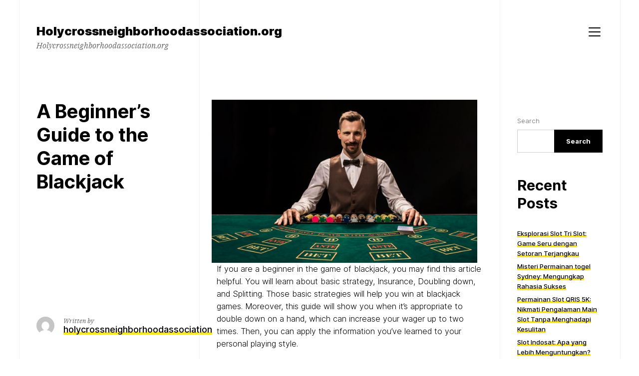

--- FILE ---
content_type: text/html; charset=UTF-8
request_url: https://holycrossneighborhoodassociation.org/a-beginners-guide-to-the-game-of-blackjack/
body_size: 14307
content:
<!doctype html>
<html lang="en-US" class="">
	<head>
		<meta charset="UTF-8">
		<meta name="viewport" content="width=device-width, initial-scale=1">
		<link rel="profile" href="https://gmpg.org/xfn/11">

		
		<meta name='robots' content='index, follow, max-image-preview:large, max-snippet:-1, max-video-preview:-1' />

	<!-- This site is optimized with the Yoast SEO plugin v21.1 - https://yoast.com/wordpress/plugins/seo/ -->
	<title>A Beginner&#039;s Guide to the Game of Blackjack - Holycrossneighborhoodassociation.org</title>
	<link rel="canonical" href="https://holycrossneighborhoodassociation.org/a-beginners-guide-to-the-game-of-blackjack/" />
	<meta property="og:locale" content="en_US" />
	<meta property="og:type" content="article" />
	<meta property="og:title" content="A Beginner&#039;s Guide to the Game of Blackjack - Holycrossneighborhoodassociation.org" />
	<meta property="og:description" content="If you are a beginner in the game of blackjack, you may find this article helpful. You will learn about basic strategy, Insurance, Doubling down, and Splitting. Those basic strategies will help you win at blackjack games. Moreover, this guide will show you when it&#8217;s appropriate to double down on a hand, which can increase [&hellip;]" />
	<meta property="og:url" content="https://holycrossneighborhoodassociation.org/a-beginners-guide-to-the-game-of-blackjack/" />
	<meta property="og:site_name" content="Holycrossneighborhoodassociation.org" />
	<meta property="article:published_time" content="2022-05-23T21:08:36+00:00" />
	<meta property="article:modified_time" content="2022-05-23T21:08:37+00:00" />
	<meta property="og:image" content="https://i.imgur.com/yRF2OMG.jpg" />
	<meta name="author" content="holycrossneighborhoodassociation" />
	<meta name="twitter:card" content="summary_large_image" />
	<meta name="twitter:label1" content="Written by" />
	<meta name="twitter:data1" content="holycrossneighborhoodassociation" />
	<meta name="twitter:label2" content="Est. reading time" />
	<meta name="twitter:data2" content="3 minutes" />
	<script type="application/ld+json" class="yoast-schema-graph">{"@context":"https://schema.org","@graph":[{"@type":"WebPage","@id":"https://holycrossneighborhoodassociation.org/a-beginners-guide-to-the-game-of-blackjack/","url":"https://holycrossneighborhoodassociation.org/a-beginners-guide-to-the-game-of-blackjack/","name":"A Beginner's Guide to the Game of Blackjack - Holycrossneighborhoodassociation.org","isPartOf":{"@id":"https://holycrossneighborhoodassociation.org/#website"},"primaryImageOfPage":{"@id":"https://holycrossneighborhoodassociation.org/a-beginners-guide-to-the-game-of-blackjack/#primaryimage"},"image":{"@id":"https://holycrossneighborhoodassociation.org/a-beginners-guide-to-the-game-of-blackjack/#primaryimage"},"thumbnailUrl":"https://i.imgur.com/yRF2OMG.jpg","datePublished":"2022-05-23T21:08:36+00:00","dateModified":"2022-05-23T21:08:37+00:00","author":{"@id":"https://holycrossneighborhoodassociation.org/#/schema/person/c6a38c3b471a1bfb9e8217d932a1d7e7"},"breadcrumb":{"@id":"https://holycrossneighborhoodassociation.org/a-beginners-guide-to-the-game-of-blackjack/#breadcrumb"},"inLanguage":"en-US","potentialAction":[{"@type":"ReadAction","target":["https://holycrossneighborhoodassociation.org/a-beginners-guide-to-the-game-of-blackjack/"]}]},{"@type":"ImageObject","inLanguage":"en-US","@id":"https://holycrossneighborhoodassociation.org/a-beginners-guide-to-the-game-of-blackjack/#primaryimage","url":"https://i.imgur.com/yRF2OMG.jpg","contentUrl":"https://i.imgur.com/yRF2OMG.jpg"},{"@type":"BreadcrumbList","@id":"https://holycrossneighborhoodassociation.org/a-beginners-guide-to-the-game-of-blackjack/#breadcrumb","itemListElement":[{"@type":"ListItem","position":1,"name":"Home","item":"https://holycrossneighborhoodassociation.org/"},{"@type":"ListItem","position":2,"name":"A Beginner&#8217;s Guide to the Game of Blackjack"}]},{"@type":"WebSite","@id":"https://holycrossneighborhoodassociation.org/#website","url":"https://holycrossneighborhoodassociation.org/","name":"Holycrossneighborhoodassociation.org","description":"Holycrossneighborhoodassociation.org","potentialAction":[{"@type":"SearchAction","target":{"@type":"EntryPoint","urlTemplate":"https://holycrossneighborhoodassociation.org/?s={search_term_string}"},"query-input":"required name=search_term_string"}],"inLanguage":"en-US"},{"@type":"Person","@id":"https://holycrossneighborhoodassociation.org/#/schema/person/c6a38c3b471a1bfb9e8217d932a1d7e7","name":"holycrossneighborhoodassociation","image":{"@type":"ImageObject","inLanguage":"en-US","@id":"https://holycrossneighborhoodassociation.org/#/schema/person/image/","url":"https://secure.gravatar.com/avatar/7c9cfc4091b8a622b99cf1f1ef7a7e86?s=96&d=mm&r=g","contentUrl":"https://secure.gravatar.com/avatar/7c9cfc4091b8a622b99cf1f1ef7a7e86?s=96&d=mm&r=g","caption":"holycrossneighborhoodassociation"},"sameAs":["https://holycrossneighborhoodassociation.org"],"url":"https://holycrossneighborhoodassociation.org/author/admin1989/"}]}</script>
	<!-- / Yoast SEO plugin. -->


<link rel="alternate" type="application/rss+xml" title="Holycrossneighborhoodassociation.org &raquo; Feed" href="https://holycrossneighborhoodassociation.org/feed/" />
<link rel="alternate" type="application/rss+xml" title="Holycrossneighborhoodassociation.org &raquo; Comments Feed" href="https://holycrossneighborhoodassociation.org/comments/feed/" />
<script>
window._wpemojiSettings = {"baseUrl":"https:\/\/s.w.org\/images\/core\/emoji\/14.0.0\/72x72\/","ext":".png","svgUrl":"https:\/\/s.w.org\/images\/core\/emoji\/14.0.0\/svg\/","svgExt":".svg","source":{"concatemoji":"https:\/\/holycrossneighborhoodassociation.org\/wp-includes\/js\/wp-emoji-release.min.js?ver=6.1.9"}};
/*! This file is auto-generated */
!function(e,a,t){var n,r,o,i=a.createElement("canvas"),p=i.getContext&&i.getContext("2d");function s(e,t){var a=String.fromCharCode,e=(p.clearRect(0,0,i.width,i.height),p.fillText(a.apply(this,e),0,0),i.toDataURL());return p.clearRect(0,0,i.width,i.height),p.fillText(a.apply(this,t),0,0),e===i.toDataURL()}function c(e){var t=a.createElement("script");t.src=e,t.defer=t.type="text/javascript",a.getElementsByTagName("head")[0].appendChild(t)}for(o=Array("flag","emoji"),t.supports={everything:!0,everythingExceptFlag:!0},r=0;r<o.length;r++)t.supports[o[r]]=function(e){if(p&&p.fillText)switch(p.textBaseline="top",p.font="600 32px Arial",e){case"flag":return s([127987,65039,8205,9895,65039],[127987,65039,8203,9895,65039])?!1:!s([55356,56826,55356,56819],[55356,56826,8203,55356,56819])&&!s([55356,57332,56128,56423,56128,56418,56128,56421,56128,56430,56128,56423,56128,56447],[55356,57332,8203,56128,56423,8203,56128,56418,8203,56128,56421,8203,56128,56430,8203,56128,56423,8203,56128,56447]);case"emoji":return!s([129777,127995,8205,129778,127999],[129777,127995,8203,129778,127999])}return!1}(o[r]),t.supports.everything=t.supports.everything&&t.supports[o[r]],"flag"!==o[r]&&(t.supports.everythingExceptFlag=t.supports.everythingExceptFlag&&t.supports[o[r]]);t.supports.everythingExceptFlag=t.supports.everythingExceptFlag&&!t.supports.flag,t.DOMReady=!1,t.readyCallback=function(){t.DOMReady=!0},t.supports.everything||(n=function(){t.readyCallback()},a.addEventListener?(a.addEventListener("DOMContentLoaded",n,!1),e.addEventListener("load",n,!1)):(e.attachEvent("onload",n),a.attachEvent("onreadystatechange",function(){"complete"===a.readyState&&t.readyCallback()})),(e=t.source||{}).concatemoji?c(e.concatemoji):e.wpemoji&&e.twemoji&&(c(e.twemoji),c(e.wpemoji)))}(window,document,window._wpemojiSettings);
</script>
<style>
img.wp-smiley,
img.emoji {
	display: inline !important;
	border: none !important;
	box-shadow: none !important;
	height: 1em !important;
	width: 1em !important;
	margin: 0 0.07em !important;
	vertical-align: -0.1em !important;
	background: none !important;
	padding: 0 !important;
}
</style>
	
<link rel='stylesheet' id='wp-block-library-css' href='https://holycrossneighborhoodassociation.org/wp-includes/css/dist/block-library/style.min.css?ver=6.1.9' media='all' />
<link rel='stylesheet' id='classic-theme-styles-css' href='https://holycrossneighborhoodassociation.org/wp-includes/css/classic-themes.min.css?ver=1' media='all' />
<style id='global-styles-inline-css'>
body{--wp--preset--color--black: #000000;--wp--preset--color--cyan-bluish-gray: #abb8c3;--wp--preset--color--white: #ffffff;--wp--preset--color--pale-pink: #f78da7;--wp--preset--color--vivid-red: #cf2e2e;--wp--preset--color--luminous-vivid-orange: #ff6900;--wp--preset--color--luminous-vivid-amber: #fcb900;--wp--preset--color--light-green-cyan: #7bdcb5;--wp--preset--color--vivid-green-cyan: #00d084;--wp--preset--color--pale-cyan-blue: #8ed1fc;--wp--preset--color--vivid-cyan-blue: #0693e3;--wp--preset--color--vivid-purple: #9b51e0;--wp--preset--color--highlight: #F8E71C;--wp--preset--color--grey-40: #666666;--wp--preset--color--grey-95: #f2f2f2;--wp--preset--gradient--vivid-cyan-blue-to-vivid-purple: linear-gradient(135deg,rgba(6,147,227,1) 0%,rgb(155,81,224) 100%);--wp--preset--gradient--light-green-cyan-to-vivid-green-cyan: linear-gradient(135deg,rgb(122,220,180) 0%,rgb(0,208,130) 100%);--wp--preset--gradient--luminous-vivid-amber-to-luminous-vivid-orange: linear-gradient(135deg,rgba(252,185,0,1) 0%,rgba(255,105,0,1) 100%);--wp--preset--gradient--luminous-vivid-orange-to-vivid-red: linear-gradient(135deg,rgba(255,105,0,1) 0%,rgb(207,46,46) 100%);--wp--preset--gradient--very-light-gray-to-cyan-bluish-gray: linear-gradient(135deg,rgb(238,238,238) 0%,rgb(169,184,195) 100%);--wp--preset--gradient--cool-to-warm-spectrum: linear-gradient(135deg,rgb(74,234,220) 0%,rgb(151,120,209) 20%,rgb(207,42,186) 40%,rgb(238,44,130) 60%,rgb(251,105,98) 80%,rgb(254,248,76) 100%);--wp--preset--gradient--blush-light-purple: linear-gradient(135deg,rgb(255,206,236) 0%,rgb(152,150,240) 100%);--wp--preset--gradient--blush-bordeaux: linear-gradient(135deg,rgb(254,205,165) 0%,rgb(254,45,45) 50%,rgb(107,0,62) 100%);--wp--preset--gradient--luminous-dusk: linear-gradient(135deg,rgb(255,203,112) 0%,rgb(199,81,192) 50%,rgb(65,88,208) 100%);--wp--preset--gradient--pale-ocean: linear-gradient(135deg,rgb(255,245,203) 0%,rgb(182,227,212) 50%,rgb(51,167,181) 100%);--wp--preset--gradient--electric-grass: linear-gradient(135deg,rgb(202,248,128) 0%,rgb(113,206,126) 100%);--wp--preset--gradient--midnight: linear-gradient(135deg,rgb(2,3,129) 0%,rgb(40,116,252) 100%);--wp--preset--duotone--dark-grayscale: url('#wp-duotone-dark-grayscale');--wp--preset--duotone--grayscale: url('#wp-duotone-grayscale');--wp--preset--duotone--purple-yellow: url('#wp-duotone-purple-yellow');--wp--preset--duotone--blue-red: url('#wp-duotone-blue-red');--wp--preset--duotone--midnight: url('#wp-duotone-midnight');--wp--preset--duotone--magenta-yellow: url('#wp-duotone-magenta-yellow');--wp--preset--duotone--purple-green: url('#wp-duotone-purple-green');--wp--preset--duotone--blue-orange: url('#wp-duotone-blue-orange');--wp--preset--font-size--small: 13px;--wp--preset--font-size--medium: 20px;--wp--preset--font-size--large: 36px;--wp--preset--font-size--x-large: 42px;--wp--preset--spacing--20: 0.44rem;--wp--preset--spacing--30: 0.67rem;--wp--preset--spacing--40: 1rem;--wp--preset--spacing--50: 1.5rem;--wp--preset--spacing--60: 2.25rem;--wp--preset--spacing--70: 3.38rem;--wp--preset--spacing--80: 5.06rem;}:where(.is-layout-flex){gap: 0.5em;}body .is-layout-flow > .alignleft{float: left;margin-inline-start: 0;margin-inline-end: 2em;}body .is-layout-flow > .alignright{float: right;margin-inline-start: 2em;margin-inline-end: 0;}body .is-layout-flow > .aligncenter{margin-left: auto !important;margin-right: auto !important;}body .is-layout-constrained > .alignleft{float: left;margin-inline-start: 0;margin-inline-end: 2em;}body .is-layout-constrained > .alignright{float: right;margin-inline-start: 2em;margin-inline-end: 0;}body .is-layout-constrained > .aligncenter{margin-left: auto !important;margin-right: auto !important;}body .is-layout-constrained > :where(:not(.alignleft):not(.alignright):not(.alignfull)){max-width: var(--wp--style--global--content-size);margin-left: auto !important;margin-right: auto !important;}body .is-layout-constrained > .alignwide{max-width: var(--wp--style--global--wide-size);}body .is-layout-flex{display: flex;}body .is-layout-flex{flex-wrap: wrap;align-items: center;}body .is-layout-flex > *{margin: 0;}:where(.wp-block-columns.is-layout-flex){gap: 2em;}.has-black-color{color: var(--wp--preset--color--black) !important;}.has-cyan-bluish-gray-color{color: var(--wp--preset--color--cyan-bluish-gray) !important;}.has-white-color{color: var(--wp--preset--color--white) !important;}.has-pale-pink-color{color: var(--wp--preset--color--pale-pink) !important;}.has-vivid-red-color{color: var(--wp--preset--color--vivid-red) !important;}.has-luminous-vivid-orange-color{color: var(--wp--preset--color--luminous-vivid-orange) !important;}.has-luminous-vivid-amber-color{color: var(--wp--preset--color--luminous-vivid-amber) !important;}.has-light-green-cyan-color{color: var(--wp--preset--color--light-green-cyan) !important;}.has-vivid-green-cyan-color{color: var(--wp--preset--color--vivid-green-cyan) !important;}.has-pale-cyan-blue-color{color: var(--wp--preset--color--pale-cyan-blue) !important;}.has-vivid-cyan-blue-color{color: var(--wp--preset--color--vivid-cyan-blue) !important;}.has-vivid-purple-color{color: var(--wp--preset--color--vivid-purple) !important;}.has-black-background-color{background-color: var(--wp--preset--color--black) !important;}.has-cyan-bluish-gray-background-color{background-color: var(--wp--preset--color--cyan-bluish-gray) !important;}.has-white-background-color{background-color: var(--wp--preset--color--white) !important;}.has-pale-pink-background-color{background-color: var(--wp--preset--color--pale-pink) !important;}.has-vivid-red-background-color{background-color: var(--wp--preset--color--vivid-red) !important;}.has-luminous-vivid-orange-background-color{background-color: var(--wp--preset--color--luminous-vivid-orange) !important;}.has-luminous-vivid-amber-background-color{background-color: var(--wp--preset--color--luminous-vivid-amber) !important;}.has-light-green-cyan-background-color{background-color: var(--wp--preset--color--light-green-cyan) !important;}.has-vivid-green-cyan-background-color{background-color: var(--wp--preset--color--vivid-green-cyan) !important;}.has-pale-cyan-blue-background-color{background-color: var(--wp--preset--color--pale-cyan-blue) !important;}.has-vivid-cyan-blue-background-color{background-color: var(--wp--preset--color--vivid-cyan-blue) !important;}.has-vivid-purple-background-color{background-color: var(--wp--preset--color--vivid-purple) !important;}.has-black-border-color{border-color: var(--wp--preset--color--black) !important;}.has-cyan-bluish-gray-border-color{border-color: var(--wp--preset--color--cyan-bluish-gray) !important;}.has-white-border-color{border-color: var(--wp--preset--color--white) !important;}.has-pale-pink-border-color{border-color: var(--wp--preset--color--pale-pink) !important;}.has-vivid-red-border-color{border-color: var(--wp--preset--color--vivid-red) !important;}.has-luminous-vivid-orange-border-color{border-color: var(--wp--preset--color--luminous-vivid-orange) !important;}.has-luminous-vivid-amber-border-color{border-color: var(--wp--preset--color--luminous-vivid-amber) !important;}.has-light-green-cyan-border-color{border-color: var(--wp--preset--color--light-green-cyan) !important;}.has-vivid-green-cyan-border-color{border-color: var(--wp--preset--color--vivid-green-cyan) !important;}.has-pale-cyan-blue-border-color{border-color: var(--wp--preset--color--pale-cyan-blue) !important;}.has-vivid-cyan-blue-border-color{border-color: var(--wp--preset--color--vivid-cyan-blue) !important;}.has-vivid-purple-border-color{border-color: var(--wp--preset--color--vivid-purple) !important;}.has-vivid-cyan-blue-to-vivid-purple-gradient-background{background: var(--wp--preset--gradient--vivid-cyan-blue-to-vivid-purple) !important;}.has-light-green-cyan-to-vivid-green-cyan-gradient-background{background: var(--wp--preset--gradient--light-green-cyan-to-vivid-green-cyan) !important;}.has-luminous-vivid-amber-to-luminous-vivid-orange-gradient-background{background: var(--wp--preset--gradient--luminous-vivid-amber-to-luminous-vivid-orange) !important;}.has-luminous-vivid-orange-to-vivid-red-gradient-background{background: var(--wp--preset--gradient--luminous-vivid-orange-to-vivid-red) !important;}.has-very-light-gray-to-cyan-bluish-gray-gradient-background{background: var(--wp--preset--gradient--very-light-gray-to-cyan-bluish-gray) !important;}.has-cool-to-warm-spectrum-gradient-background{background: var(--wp--preset--gradient--cool-to-warm-spectrum) !important;}.has-blush-light-purple-gradient-background{background: var(--wp--preset--gradient--blush-light-purple) !important;}.has-blush-bordeaux-gradient-background{background: var(--wp--preset--gradient--blush-bordeaux) !important;}.has-luminous-dusk-gradient-background{background: var(--wp--preset--gradient--luminous-dusk) !important;}.has-pale-ocean-gradient-background{background: var(--wp--preset--gradient--pale-ocean) !important;}.has-electric-grass-gradient-background{background: var(--wp--preset--gradient--electric-grass) !important;}.has-midnight-gradient-background{background: var(--wp--preset--gradient--midnight) !important;}.has-small-font-size{font-size: var(--wp--preset--font-size--small) !important;}.has-medium-font-size{font-size: var(--wp--preset--font-size--medium) !important;}.has-large-font-size{font-size: var(--wp--preset--font-size--large) !important;}.has-x-large-font-size{font-size: var(--wp--preset--font-size--x-large) !important;}
.wp-block-navigation a:where(:not(.wp-element-button)){color: inherit;}
:where(.wp-block-columns.is-layout-flex){gap: 2em;}
.wp-block-pullquote{font-size: 1.5em;line-height: 1.6;}
</style>
<link rel='stylesheet' id='dashicons-css' href='https://holycrossneighborhoodassociation.org/wp-includes/css/dashicons.min.css?ver=6.1.9' media='all' />
<link rel='stylesheet' id='admin-bar-css' href='https://holycrossneighborhoodassociation.org/wp-includes/css/admin-bar.min.css?ver=6.1.9' media='all' />
<style id='admin-bar-inline-css'>

    /* Hide CanvasJS credits for P404 charts specifically */
    #p404RedirectChart .canvasjs-chart-credit {
        display: none !important;
    }
    
    #p404RedirectChart canvas {
        border-radius: 6px;
    }

    .p404-redirect-adminbar-weekly-title {
        font-weight: bold;
        font-size: 14px;
        color: #fff;
        margin-bottom: 6px;
    }

    #wpadminbar #wp-admin-bar-p404_free_top_button .ab-icon:before {
        content: "\f103";
        color: #dc3545;
        top: 3px;
    }
    
    #wp-admin-bar-p404_free_top_button .ab-item {
        min-width: 80px !important;
        padding: 0px !important;
    }
    
    /* Ensure proper positioning and z-index for P404 dropdown */
    .p404-redirect-adminbar-dropdown-wrap { 
        min-width: 0; 
        padding: 0;
        position: static !important;
    }
    
    #wpadminbar #wp-admin-bar-p404_free_top_button_dropdown {
        position: static !important;
    }
    
    #wpadminbar #wp-admin-bar-p404_free_top_button_dropdown .ab-item {
        padding: 0 !important;
        margin: 0 !important;
    }
    
    .p404-redirect-dropdown-container {
        min-width: 340px;
        padding: 18px 18px 12px 18px;
        background: #23282d !important;
        color: #fff;
        border-radius: 12px;
        box-shadow: 0 8px 32px rgba(0,0,0,0.25);
        margin-top: 10px;
        position: relative !important;
        z-index: 999999 !important;
        display: block !important;
        border: 1px solid #444;
    }
    
    /* Ensure P404 dropdown appears on hover */
    #wpadminbar #wp-admin-bar-p404_free_top_button .p404-redirect-dropdown-container { 
        display: none !important;
    }
    
    #wpadminbar #wp-admin-bar-p404_free_top_button:hover .p404-redirect-dropdown-container { 
        display: block !important;
    }
    
    #wpadminbar #wp-admin-bar-p404_free_top_button:hover #wp-admin-bar-p404_free_top_button_dropdown .p404-redirect-dropdown-container {
        display: block !important;
    }
    
    .p404-redirect-card {
        background: #2c3338;
        border-radius: 8px;
        padding: 18px 18px 12px 18px;
        box-shadow: 0 2px 8px rgba(0,0,0,0.07);
        display: flex;
        flex-direction: column;
        align-items: flex-start;
        border: 1px solid #444;
    }
    
    .p404-redirect-btn {
        display: inline-block;
        background: #dc3545;
        color: #fff !important;
        font-weight: bold;
        padding: 5px 22px;
        border-radius: 8px;
        text-decoration: none;
        font-size: 17px;
        transition: background 0.2s, box-shadow 0.2s;
        margin-top: 8px;
        box-shadow: 0 2px 8px rgba(220,53,69,0.15);
        text-align: center;
        line-height: 1.6;
    }
    
    .p404-redirect-btn:hover {
        background: #c82333;
        color: #fff !important;
        box-shadow: 0 4px 16px rgba(220,53,69,0.25);
    }
    
    /* Prevent conflicts with other admin bar dropdowns */
    #wpadminbar .ab-top-menu > li:hover > .ab-item,
    #wpadminbar .ab-top-menu > li.hover > .ab-item {
        z-index: auto;
    }
    
    #wpadminbar #wp-admin-bar-p404_free_top_button:hover > .ab-item {
        z-index: 999998 !important;
    }
    
</style>
<link rel='stylesheet' id='schism-style-css' href='https://holycrossneighborhoodassociation.org/wp-content/themes/schism/css/theme-style.css?ver=1.0.0' media='all' />
<script id='evolvethemes-preloader-js-extra'>
var evolvethemes_preloader_queue = [];
</script>
<script src='https://holycrossneighborhoodassociation.org/wp-content/themes/schism/ev-inc/modules/preloader/v1/js/preloader.min.js?ver=1.0.0' id='evolvethemes-preloader-js'></script>
<script src='https://holycrossneighborhoodassociation.org/wp-includes/js/jquery/jquery.min.js?ver=3.6.1' id='jquery-core-js'></script>
<script src='https://holycrossneighborhoodassociation.org/wp-includes/js/jquery/jquery-migrate.min.js?ver=3.3.2' id='jquery-migrate-js'></script>
<script src='https://holycrossneighborhoodassociation.org/wp-content/themes/schism/ev-inc/modules/inviewer/v1/js/inviewer.min.js?ver=1.0.0' id='evolvethemes-inviewer-js'></script>
<link rel="https://api.w.org/" href="https://holycrossneighborhoodassociation.org/wp-json/" /><link rel="alternate" type="application/json" href="https://holycrossneighborhoodassociation.org/wp-json/wp/v2/posts/123" /><link rel="EditURI" type="application/rsd+xml" title="RSD" href="https://holycrossneighborhoodassociation.org/xmlrpc.php?rsd" />
<link rel="wlwmanifest" type="application/wlwmanifest+xml" href="https://holycrossneighborhoodassociation.org/wp-includes/wlwmanifest.xml" />
<meta name="generator" content="WordPress 6.1.9" />
<link rel='shortlink' href='https://holycrossneighborhoodassociation.org/?p=123' />
<link rel="alternate" type="application/json+oembed" href="https://holycrossneighborhoodassociation.org/wp-json/oembed/1.0/embed?url=https%3A%2F%2Fholycrossneighborhoodassociation.org%2Fa-beginners-guide-to-the-game-of-blackjack%2F" />
<link rel="alternate" type="text/xml+oembed" href="https://holycrossneighborhoodassociation.org/wp-json/oembed/1.0/embed?url=https%3A%2F%2Fholycrossneighborhoodassociation.org%2Fa-beginners-guide-to-the-game-of-blackjack%2F&#038;format=xml" />
<style id="schism-highlight-css"></style><link rel="icon" href="https://holycrossneighborhoodassociation.org/wp-content/uploads/2022/03/cropped-ibcsports-full-32x32.png" sizes="32x32" />
<link rel="icon" href="https://holycrossneighborhoodassociation.org/wp-content/uploads/2022/03/cropped-ibcsports-full-192x192.png" sizes="192x192" />
<link rel="apple-touch-icon" href="https://holycrossneighborhoodassociation.org/wp-content/uploads/2022/03/cropped-ibcsports-full-180x180.png" />
<meta name="msapplication-TileImage" content="https://holycrossneighborhoodassociation.org/wp-content/uploads/2022/03/cropped-ibcsports-full-270x270.png" />
	</head>

	<body data-rsssl=1 class="post-template-default single single-post postid-123 single-format-standard schism-sidebar_active">
		<svg xmlns="http://www.w3.org/2000/svg" viewBox="0 0 0 0" width="0" height="0" focusable="false" role="none" style="visibility: hidden; position: absolute; left: -9999px; overflow: hidden;" ><defs><filter id="wp-duotone-dark-grayscale"><feColorMatrix color-interpolation-filters="sRGB" type="matrix" values=" .299 .587 .114 0 0 .299 .587 .114 0 0 .299 .587 .114 0 0 .299 .587 .114 0 0 " /><feComponentTransfer color-interpolation-filters="sRGB" ><feFuncR type="table" tableValues="0 0.49803921568627" /><feFuncG type="table" tableValues="0 0.49803921568627" /><feFuncB type="table" tableValues="0 0.49803921568627" /><feFuncA type="table" tableValues="1 1" /></feComponentTransfer><feComposite in2="SourceGraphic" operator="in" /></filter></defs></svg><svg xmlns="http://www.w3.org/2000/svg" viewBox="0 0 0 0" width="0" height="0" focusable="false" role="none" style="visibility: hidden; position: absolute; left: -9999px; overflow: hidden;" ><defs><filter id="wp-duotone-grayscale"><feColorMatrix color-interpolation-filters="sRGB" type="matrix" values=" .299 .587 .114 0 0 .299 .587 .114 0 0 .299 .587 .114 0 0 .299 .587 .114 0 0 " /><feComponentTransfer color-interpolation-filters="sRGB" ><feFuncR type="table" tableValues="0 1" /><feFuncG type="table" tableValues="0 1" /><feFuncB type="table" tableValues="0 1" /><feFuncA type="table" tableValues="1 1" /></feComponentTransfer><feComposite in2="SourceGraphic" operator="in" /></filter></defs></svg><svg xmlns="http://www.w3.org/2000/svg" viewBox="0 0 0 0" width="0" height="0" focusable="false" role="none" style="visibility: hidden; position: absolute; left: -9999px; overflow: hidden;" ><defs><filter id="wp-duotone-purple-yellow"><feColorMatrix color-interpolation-filters="sRGB" type="matrix" values=" .299 .587 .114 0 0 .299 .587 .114 0 0 .299 .587 .114 0 0 .299 .587 .114 0 0 " /><feComponentTransfer color-interpolation-filters="sRGB" ><feFuncR type="table" tableValues="0.54901960784314 0.98823529411765" /><feFuncG type="table" tableValues="0 1" /><feFuncB type="table" tableValues="0.71764705882353 0.25490196078431" /><feFuncA type="table" tableValues="1 1" /></feComponentTransfer><feComposite in2="SourceGraphic" operator="in" /></filter></defs></svg><svg xmlns="http://www.w3.org/2000/svg" viewBox="0 0 0 0" width="0" height="0" focusable="false" role="none" style="visibility: hidden; position: absolute; left: -9999px; overflow: hidden;" ><defs><filter id="wp-duotone-blue-red"><feColorMatrix color-interpolation-filters="sRGB" type="matrix" values=" .299 .587 .114 0 0 .299 .587 .114 0 0 .299 .587 .114 0 0 .299 .587 .114 0 0 " /><feComponentTransfer color-interpolation-filters="sRGB" ><feFuncR type="table" tableValues="0 1" /><feFuncG type="table" tableValues="0 0.27843137254902" /><feFuncB type="table" tableValues="0.5921568627451 0.27843137254902" /><feFuncA type="table" tableValues="1 1" /></feComponentTransfer><feComposite in2="SourceGraphic" operator="in" /></filter></defs></svg><svg xmlns="http://www.w3.org/2000/svg" viewBox="0 0 0 0" width="0" height="0" focusable="false" role="none" style="visibility: hidden; position: absolute; left: -9999px; overflow: hidden;" ><defs><filter id="wp-duotone-midnight"><feColorMatrix color-interpolation-filters="sRGB" type="matrix" values=" .299 .587 .114 0 0 .299 .587 .114 0 0 .299 .587 .114 0 0 .299 .587 .114 0 0 " /><feComponentTransfer color-interpolation-filters="sRGB" ><feFuncR type="table" tableValues="0 0" /><feFuncG type="table" tableValues="0 0.64705882352941" /><feFuncB type="table" tableValues="0 1" /><feFuncA type="table" tableValues="1 1" /></feComponentTransfer><feComposite in2="SourceGraphic" operator="in" /></filter></defs></svg><svg xmlns="http://www.w3.org/2000/svg" viewBox="0 0 0 0" width="0" height="0" focusable="false" role="none" style="visibility: hidden; position: absolute; left: -9999px; overflow: hidden;" ><defs><filter id="wp-duotone-magenta-yellow"><feColorMatrix color-interpolation-filters="sRGB" type="matrix" values=" .299 .587 .114 0 0 .299 .587 .114 0 0 .299 .587 .114 0 0 .299 .587 .114 0 0 " /><feComponentTransfer color-interpolation-filters="sRGB" ><feFuncR type="table" tableValues="0.78039215686275 1" /><feFuncG type="table" tableValues="0 0.94901960784314" /><feFuncB type="table" tableValues="0.35294117647059 0.47058823529412" /><feFuncA type="table" tableValues="1 1" /></feComponentTransfer><feComposite in2="SourceGraphic" operator="in" /></filter></defs></svg><svg xmlns="http://www.w3.org/2000/svg" viewBox="0 0 0 0" width="0" height="0" focusable="false" role="none" style="visibility: hidden; position: absolute; left: -9999px; overflow: hidden;" ><defs><filter id="wp-duotone-purple-green"><feColorMatrix color-interpolation-filters="sRGB" type="matrix" values=" .299 .587 .114 0 0 .299 .587 .114 0 0 .299 .587 .114 0 0 .299 .587 .114 0 0 " /><feComponentTransfer color-interpolation-filters="sRGB" ><feFuncR type="table" tableValues="0.65098039215686 0.40392156862745" /><feFuncG type="table" tableValues="0 1" /><feFuncB type="table" tableValues="0.44705882352941 0.4" /><feFuncA type="table" tableValues="1 1" /></feComponentTransfer><feComposite in2="SourceGraphic" operator="in" /></filter></defs></svg><svg xmlns="http://www.w3.org/2000/svg" viewBox="0 0 0 0" width="0" height="0" focusable="false" role="none" style="visibility: hidden; position: absolute; left: -9999px; overflow: hidden;" ><defs><filter id="wp-duotone-blue-orange"><feColorMatrix color-interpolation-filters="sRGB" type="matrix" values=" .299 .587 .114 0 0 .299 .587 .114 0 0 .299 .587 .114 0 0 .299 .587 .114 0 0 " /><feComponentTransfer color-interpolation-filters="sRGB" ><feFuncR type="table" tableValues="0.098039215686275 1" /><feFuncG type="table" tableValues="0 0.66274509803922" /><feFuncB type="table" tableValues="0.84705882352941 0.41960784313725" /><feFuncA type="table" tableValues="1 1" /></feComponentTransfer><feComposite in2="SourceGraphic" operator="in" /></filter></defs></svg>	<a class="screen-reader-text" href="#main-content">Skip to content</a>
	
		<div class="schism-layout">

		<header class="schism-h schism-row">	<div class="schism-spacing">		<div class='schism-logo'><a href="https://holycrossneighborhoodassociation.org/" rel="home" itemprop="url"><p class="schism-site__title">Holycrossneighborhoodassociation.org</p><p class="schism-site__description">Holycrossneighborhoodassociation.org</p></a></div>	</div>

			<div class="schism-h__right-col schism-spacing">			<button type="button" class="schism-h-nav__trigger"><span></span><span class="screen-reader-text">Menu</span></button>				<div class="schism-nav__wrapper ">
		<nav id="schism-nav-primary" class="schism-nav"><div class="menu-home-container"><ul id="menu-home" class="menu"><li id="menu-item-8" class="menu-item menu-item-type-custom menu-item-object-custom menu-item-home menu-item-8"><a href="https://holycrossneighborhoodassociation.org">Home</a></li>
<li id="menu-item-9" class="menu-item menu-item-type-taxonomy menu-item-object-category current-post-ancestor current-menu-parent current-post-parent menu-item-9"><a href="https://holycrossneighborhoodassociation.org/category/gambling-info/">Gambling Info</a></li>
</ul></div></nav>	</div>
			</div>
	</header>


<div class="schism-row" id="main-content">	<div class="schism-ph schism-spacing schism-sticky">	<div class="schism-ph__wrapper schism-sticky_top">				<h1 class="schism-ph__title" >A Beginner&#8217;s Guide to the Game of Blackjack</h1>	</div>

	<div class="schism-ph__author schism-sticky_bottom"><img alt='' src='https://secure.gravatar.com/avatar/7c9cfc4091b8a622b99cf1f1ef7a7e86?s=36&#038;d=mm&#038;r=g' srcset='https://secure.gravatar.com/avatar/7c9cfc4091b8a622b99cf1f1ef7a7e86?s=72&#038;d=mm&#038;r=g 2x' class='avatar avatar-36 photo' height='36' width='36' loading='lazy' decoding='async'/><div><p>Written by</p><span class="author vcard"><a class="url fn" href="https://holycrossneighborhoodassociation.org/author/admin1989/"><span>holycrossneighborhoodassociation</span></a></span></div></div></div>

	<div class="schism-content schism-spacing">		
		
			<p><img decoding="async" src="https://i.imgur.com/yRF2OMG.jpg" align="right" alt="blackjack" style="margin:0px 10px; height:auto; width:auto; max-width:40% max-height:392px;">  </p>
<p>If you are a beginner in the game of blackjack, you may find this article helpful. You will learn about basic strategy, Insurance, Doubling down, and Splitting. Those basic strategies will help you win at blackjack games. Moreover, this guide will show you when it&#8217;s appropriate to double down on a hand, which can increase your wager up to two times. Then, you can apply the information you&#8217;ve learned to your personal playing style.</p>
<h2>Basic strategy</h2>
<p>One of the most important steps in the game of blackjack is to understand the basic strategy of the game. This strategy is very easy to understand and can be memorized in less than an hour. It involves deciding when to hit or stand, when to split, and when to double. If you can keep the order, you can milk the casino for comps. Basic blackjack strategy should always be followed. Here&#8217;s how. You should also stick to the basic strategy when playing blackjack online.</p>
<h2>Insurance</h2>
<p>While the concept of Blackjack insurance may be attractive, it has its disadvantages as well. It increases the house edge and costs you money in the long run. In addition, it is not a part of the basic strategy, the blackjack strategy that maximizes your profits. This article will explain the advantages and disadvantages of Insurance, and why you should decline it in your blackjack games. Read on to understand the pros and cons of Blackjack insurance and find out whether it is a good bet or not.</p>
<h2>Doubling down</h2>
<p>The rules for doubling down in blackjack depend on the casino. A seemingly small change can have a huge effect on the house edge. Therefore, it is important to know what the doubling down rules are for a specific casino. Understanding these rules will help you maximize your chances of making a profit. Read on for more information on this topic. Also, don&#8217;t forget to read the rules for doubling down before you play.</p>
<h2>Splitting</h2>
<p>As with all things in blackjack, splitting pairs is a strategic decision that has advantages and disadvantages. In some cases, it is a good idea to split, while in other situations, it is a bad idea. Blackjack strategy will discuss the benefits and disadvantages of splitting pairs in great detail. You can also read about the different types of splitting and how to maximize your chances of winning by doing so. But let&#8217;s get to the basics of blackjack splitting first.</p>
<h2>Hitting on a soft 17</h2>
<p>When the dealer hits a soft 17, players can take their chances by either standing or hitting. In a soft 17 situation, the dealer can get an Ace or a 6 as his up card. The average loss for a player who hits a soft 17 is 51.4 cents per dollar wagered. While it is possible to beat the dealer with two cards totaling 17 or less, many players never apply this strategy to this scenario.</p>
<h2>Surrendering</h2>
<p>Blackjack Surrender is a variant of the classic blackjack game. It is played with six decks of cards, similar to other blackjack variations. The dealer deals two cards to the player and one card to himself. Unlike in traditional blackjack, you cannot place side bets, but you can double your bets during the course of a hand. Other rules and strategies are similar to those in a standard blackjack game. If you&#8217;re a card counter, surrendering may be worth considering.</p>

			</div>

	<div class="schism-meta schism-spacing">	<div class="schism-meta__wrapper schism-sticky_top">					<div class="schism-meta__date">			<time class="entry-date published " datetime="2022-05-23T21:08:36+00:00">May 23, 2022</time><time class="updated screen-reader-text" datetime="2022-05-23T21:08:37+00:00">May 23, 2022</time>		</div>
		
					<div class="schism-meta__categories">				<p class="schism-heading_small">in:</p>				<div class="schism-cl"><a href="https://holycrossneighborhoodassociation.org/category/gambling-info/" rel="category tag">Gambling Info</a></div>			</div>
		
		
					<div class="schism-meta__sharing">				<p class="schism-heading_small">Share on:</p>					<ul>
		<li>
			<a data-type="schism-facebook" href="https://www.facebook.com/sharer?u=https://holycrossneighborhoodassociation.org/a-beginners-guide-to-the-game-of-blackjack/&amp;A Beginner&#8217;s Guide to the Game of Blackjack" target="_blank" class="schism-share__facebook">
				<span class="screen-reader-text">
					<strong>Share</strong> on Facebook				</span>
				<svg height="24" viewBox="0 0 24 24" width="24" xmlns="http://www.w3.org/2000/svg"><path d="m13.3333333 10.3333333h1.6666667l-.2083333 1.6666667h-1.4583334v5h-2.1614583v-5h-1.171875v-1.6666667h1.171875v-1.11979163c0-.72917.1822898-1.28038.546875-1.653645.364585-.37326667.9722183-.55989667 1.8229167-.55989667h1.4583333v1.66666667h-.8854167c-.3298633 0-.542535.05208333-.63802.15625-.0954866.10416666-.14323.27777666-.14323.52083333z" fill-rule="evenodd"/></svg>
			</a>
		</li>
		<li>
			<a data-type="schism-linkedin" href="http://www.linkedin.com/shareArticle?mini=true&url=https://holycrossneighborhoodassociation.org/a-beginners-guide-to-the-game-of-blackjack/&amp;title=A Beginner&#8217;s Guide to the Game of Blackjack&amp;summary=&amp;source=Holycrossneighborhoodassociation.org">
				<span class="screen-reader-text">
					<strong>Share</strong> on LinkedIn				</span>
				<svg height="24" viewBox="0 0 24 24" width="24" xmlns="http://www.w3.org/2000/svg"><path d="m9.27213579 10.1054683v6.4518225h-2.14843787v-6.4518225zm.13671874-1.99218832c.00434.31684187-.10525083.58159644-.32877687.79427102-.22352457.21267458-.51757561.31901041-.88216098.31901041h-.01302087c-.35590449 0-.64235995-.10633583-.85937496-.31901041-.21701499-.21267458-.32552085-.47742915-.32552085-.79427102 0-.32118187.11176104-.58702145.33528643-.79752603.22352545-.21050458.5154062-.31575395.87565098-.31575395.36024464 0 .64887068.10524937.86588526.31575395.21701457.21050458.32769186.47634416.33203186.79752603zm7.59114547 4.74609472v3.6979161h-2.141927v-3.4505201c0-.4557321-.0878894-.812716-.2636725-1.0709635-.1757817-.258249-.4503013-.3873698-.8235675-.3873698-.273439 0-.5023856.0748679-.6868488.2246081-.1844631.1497417-.3222654.3352854-.4134112.5566415-.0477429.1302087-.0716144.3059889-.0716144.5273435v3.6002603h-2.141927c.00868-1.7317795.01302-3.1358453.01302-4.2122397 0-1.0763943-.00217-1.7187493-.00651-1.9270824l-.00651-.3125004h2.141927v.9374997h-.0130214c.0868058-.1388902.1757816-.260416.2669275-.3645833.0911458-.1041673.2137581-.2170131.3678383-.3385419.1540802-.1215287.3428804-.2159281.5664064-.2832024.2235246-.06727442.4720042-.10091234.7454432-.10091234.742191 0 1.338973.24630814 1.7903637.73893314.4513906.4926235.6770837 1.2141879.6770837 2.1647135z" fill-rule="evenodd"/></svg>
			</a>
		</li>

		
		<li>
			<a data-type="schism-twitter" href="https://twitter.com/intent/tweet?text=Currently reading A Beginner&#8217;s Guide to the Game of Blackjack&amp;url=https://holycrossneighborhoodassociation.org/a-beginners-guide-to-the-game-of-blackjack/" target="_blank" class="schism-share__twitter">
				<span class="screen-reader-text">
					<strong>Tweet</strong> this item				</span>
				<svg height="24" viewBox="0 0 24 24" width="24" xmlns="http://www.w3.org/2000/svg"><path d="m17 8.96446786c-.2834183.41455352-.6260544.76776429-1.0279184 1.05964374.0042298.0592221.0063448.1480546.0063448.2664974 0 .5499186-.0803714 1.0987712-.241117 1.6465749-.1607442.5478023-.4050321 1.0733893-.7328681 1.5767767-.3278345.503386-.7180593.9486017-1.1706843 1.3356594-.452625.3870578-.9983052.6958533-1.6370563.9263959-.6387511.2305427-1.3219085.3458122-2.049492.3458122-1.14636842 0-2.19542726-.3066806-3.1472087-.9200507.14805491.0169205.31302793.0253806.4949239.0253806.95178073 0 1.79991213-.2918752 2.5444165-.8756349-.44416527-.0084597-.84179229-.1448794-1.19289383-.4092634-.35110153-.2643839-.5922158-.6017328-.72335004-1.0120565.13959451.0211507.26861183.0317267.38705582.0317267.18189625 0 .36167473-.0232655.53933971-.0697967-.47377565-.0972936-.86611479-.3331204-1.17703008-.7074875-.31091528-.3743672-.46637057-.8090082-.46637057-1.3039345v-.0253805c.28764941.1607456.59644508.2474617.92639595.2601527-.27918929-.1861261-.50126824-.4293566-.66624368-.7296957-.16497544-.3003405-.24746188-.62605585-.24746188-.97715739 0-.3722522.09306163-.71700328.27918773-1.03426461.51184699.6302914 1.13472577 1.13472776 1.86865555 1.51332473.73392832.37859837 1.51966522.58904467 2.35723342.63134597-.0338417-.1607455-.0507625-.3172584-.0507625-.4695429 0-.56683943.1998717-1.05012513.5996193-1.44987419.3997491-.39974763.8830348-.59961931 1.4498742-.59961931.5922185 0 1.0913676.21573361 1.4974614.64720795.4610861-.0888325.8946683-.25380509 1.3007621-.49492348-.1565158.48646662-.4568506.86294298-.9010159 1.12944188.3934029-.04230133.7868-.14805321 1.1802029-.31725849z" fill-rule="evenodd"/></svg>
			</a>
		</li>
		<li>
			<a data-type="schism-email" target="_blank" href="/cdn-cgi/l/email-protection#[base64]" class="schism-share__email">
				<span class="screen-reader-text">
					<strong>Email</strong> a friend				</span>
				<svg height="24" viewBox="0 0 24 24" width="24" xmlns="http://www.w3.org/2000/svg"><path d="m17 10.5334812v4.4308042c0 .2455369-.087425.4557282-.2622762.6305804-.1748525.174852-.3850438.2622767-.6305813.2622767h-8.21428538c-.24553687 0-.45572825-.0874247-.63058037-.2622767-.17485203-.1748522-.26227675-.3850435-.26227675-.6305804v-4.4308042c.16369125.1822926.3515615.3441213.56361613.4854913 1.34673262.9151838 2.27120262 1.5569187 2.77343767 1.9252238.212055.15625.3841137.2780874.5161825.3655137.13207.087425.3078487.17671.5273437.2678562.219495.0911463.4241062.1367188.61384.1367188h.00558.00558c.1897338 0 .394345-.0455725.61384-.1367188.219495-.0911462.3952737-.1804312.5273438-.2678562.1320687-.0874263.3041275-.2092637.5161825-.3655137.6324437-.4575913 1.5587737-1.0993263 2.7790174-1.9252238.212055-.14509.3980651-.3069188.5580363-.4854913zm0-1.64062495c0 .29390125-.091145.57477625-.2734375.842635-.1822925.26785755-.409225.49664995-.6808037.68638375-1.3988163.9709863-2.2693438 1.5755188-2.6116076 1.8136162-.0372025.0260413-.1162562.0827738-.2371649.1702001-.1209075.0874262-.2213538.15811-.3013388.2120537-.0799862.0539438-.1767112.1143975-.2901787.1813613-.1134675.066965-.2204238.1171875-.32087.1506699-.1004476.0334826-.1934525.0502238-.2790188.0502238h-.00558-.00558c-.0855662 0-.1785712-.0167412-.2790188-.0502238-.1004462-.0334824-.2074024-.0837049-.32087-.1506699-.1134674-.0669638-.2101924-.1274175-.2901787-.1813613-.079985-.0539437-.1804313-.1246275-.3013387-.2120537-.1209088-.0874263-.1999625-.1441588-.237165-.1702001-.3385438-.2380974-.82589005-.5775649-1.4620538-1.0184162-.63616375-.44085-1.01748487-.7059137-1.14397363-.7952-.23065587-.1562513-.44828762-.3710925-.65290175-.64453125-.20461409-.27343875-.30691962-.5273425-.30691962-.76171875 0-.29018.07719416-.53199375.23158488-.72544625.15439062-.19345375.3748125-.29017875.66127224-.29017875h8.21428538c.2418175 0 .4510788.08742375.62779.26227625.1767125.1748525.2650675.38504375.2650675.63058z" fill-rule="evenodd"/></svg>
			</a>
		</li>
	</ul>
				</div>
			</div>
</div>
<div class="schism-main-sidebar schism-spacing"><aside class="schism-widgetarea schism-sticky_top" role="complementary" aria-label="Main Widget Area"><section id="block-2" class="widget widget_block widget_search"><form role="search" method="get" action="https://holycrossneighborhoodassociation.org/" class="wp-block-search__button-outside wp-block-search__text-button wp-block-search"><label for="wp-block-search__input-1" class="wp-block-search__label" >Search</label><div class="wp-block-search__inside-wrapper " ><input type="search" id="wp-block-search__input-1" class="wp-block-search__input wp-block-search__input" name="s" value="" placeholder=""  required /><button type="submit" class="wp-block-search__button wp-element-button"  >Search</button></div></form></section><section id="block-3" class="widget widget_block"><div class="is-layout-flow wp-block-group"><div class="wp-block-group__inner-container"><h2>Recent Posts</h2><ul class="wp-block-latest-posts__list wp-block-latest-posts"><li><a class="wp-block-latest-posts__post-title" href="https://holycrossneighborhoodassociation.org/eksplorasi-slot-tri-slot-game-seru-dengan-setoran-terjangkau/">Eksplorasi Slot Tri Slot: Game Seru dengan Setoran Terjangkau</a></li>
<li><a class="wp-block-latest-posts__post-title" href="https://holycrossneighborhoodassociation.org/misteri-permainan-togel-sydney-mengungkap-rahasia-sukses/">Misteri Permainan togel Sydney: Mengungkap Rahasia Sukses</a></li>
<li><a class="wp-block-latest-posts__post-title" href="https://holycrossneighborhoodassociation.org/permainan-slot-qris-5k-nikmati-pengalaman-main-slot-tanpa-menghadapi-kesulitan/">Permainan Slot QRIS 5K: Nikmati Pengalaman Main Slot Tanpa Menghadapi Kesulitan</a></li>
<li><a class="wp-block-latest-posts__post-title" href="https://holycrossneighborhoodassociation.org/slot-indosat-apa-yang-lebih-menguntungkan/">Slot Indosat: Apa yang Lebih Menguntungkan?</a></li>
<li><a class="wp-block-latest-posts__post-title" href="https://holycrossneighborhoodassociation.org/data-macau-terbaru-analisis-dan-prediksi-angka/">Data Macau Terbaru: Analisis dan Prediksi Angka</a></li>
</ul></div></div></section><section id="block-4" class="widget widget_block"><div class="is-layout-flow wp-block-group"><div class="wp-block-group__inner-container"><h2>Recent Comments</h2><ol class="wp-block-latest-comments"><li class="wp-block-latest-comments__comment"><article><footer class="wp-block-latest-comments__comment-meta"><a class="wp-block-latest-comments__comment-author" href="https://wordpress.org/">A WordPress Commenter</a> on <a class="wp-block-latest-comments__comment-link" href="https://holycrossneighborhoodassociation.org/hello-world/#comment-1">Hello world!</a></footer></article></li></ol></div></div></section><section id="block-5" class="widget widget_block"><div class="is-layout-flow wp-block-group"><div class="wp-block-group__inner-container"><h2>Archives</h2><ul class=" wp-block-archives-list wp-block-archives">	<li><a href='https://holycrossneighborhoodassociation.org/2026/01/'>January 2026</a></li>
	<li><a href='https://holycrossneighborhoodassociation.org/2025/12/'>December 2025</a></li>
	<li><a href='https://holycrossneighborhoodassociation.org/2025/09/'>September 2025</a></li>
	<li><a href='https://holycrossneighborhoodassociation.org/2025/08/'>August 2025</a></li>
	<li><a href='https://holycrossneighborhoodassociation.org/2025/07/'>July 2025</a></li>
	<li><a href='https://holycrossneighborhoodassociation.org/2025/06/'>June 2025</a></li>
	<li><a href='https://holycrossneighborhoodassociation.org/2025/05/'>May 2025</a></li>
	<li><a href='https://holycrossneighborhoodassociation.org/2025/04/'>April 2025</a></li>
	<li><a href='https://holycrossneighborhoodassociation.org/2025/03/'>March 2025</a></li>
	<li><a href='https://holycrossneighborhoodassociation.org/2025/02/'>February 2025</a></li>
	<li><a href='https://holycrossneighborhoodassociation.org/2025/01/'>January 2025</a></li>
	<li><a href='https://holycrossneighborhoodassociation.org/2024/12/'>December 2024</a></li>
	<li><a href='https://holycrossneighborhoodassociation.org/2024/11/'>November 2024</a></li>
	<li><a href='https://holycrossneighborhoodassociation.org/2024/10/'>October 2024</a></li>
	<li><a href='https://holycrossneighborhoodassociation.org/2024/09/'>September 2024</a></li>
	<li><a href='https://holycrossneighborhoodassociation.org/2024/08/'>August 2024</a></li>
	<li><a href='https://holycrossneighborhoodassociation.org/2024/07/'>July 2024</a></li>
	<li><a href='https://holycrossneighborhoodassociation.org/2024/06/'>June 2024</a></li>
	<li><a href='https://holycrossneighborhoodassociation.org/2024/05/'>May 2024</a></li>
	<li><a href='https://holycrossneighborhoodassociation.org/2024/04/'>April 2024</a></li>
	<li><a href='https://holycrossneighborhoodassociation.org/2024/03/'>March 2024</a></li>
	<li><a href='https://holycrossneighborhoodassociation.org/2024/02/'>February 2024</a></li>
	<li><a href='https://holycrossneighborhoodassociation.org/2024/01/'>January 2024</a></li>
	<li><a href='https://holycrossneighborhoodassociation.org/2023/12/'>December 2023</a></li>
	<li><a href='https://holycrossneighborhoodassociation.org/2023/11/'>November 2023</a></li>
	<li><a href='https://holycrossneighborhoodassociation.org/2023/10/'>October 2023</a></li>
	<li><a href='https://holycrossneighborhoodassociation.org/2023/09/'>September 2023</a></li>
	<li><a href='https://holycrossneighborhoodassociation.org/2023/08/'>August 2023</a></li>
	<li><a href='https://holycrossneighborhoodassociation.org/2023/07/'>July 2023</a></li>
	<li><a href='https://holycrossneighborhoodassociation.org/2023/06/'>June 2023</a></li>
	<li><a href='https://holycrossneighborhoodassociation.org/2023/05/'>May 2023</a></li>
	<li><a href='https://holycrossneighborhoodassociation.org/2023/04/'>April 2023</a></li>
	<li><a href='https://holycrossneighborhoodassociation.org/2023/03/'>March 2023</a></li>
	<li><a href='https://holycrossneighborhoodassociation.org/2023/02/'>February 2023</a></li>
	<li><a href='https://holycrossneighborhoodassociation.org/2023/01/'>January 2023</a></li>
	<li><a href='https://holycrossneighborhoodassociation.org/2022/12/'>December 2022</a></li>
	<li><a href='https://holycrossneighborhoodassociation.org/2022/11/'>November 2022</a></li>
	<li><a href='https://holycrossneighborhoodassociation.org/2022/10/'>October 2022</a></li>
	<li><a href='https://holycrossneighborhoodassociation.org/2022/09/'>September 2022</a></li>
	<li><a href='https://holycrossneighborhoodassociation.org/2022/08/'>August 2022</a></li>
	<li><a href='https://holycrossneighborhoodassociation.org/2022/07/'>July 2022</a></li>
	<li><a href='https://holycrossneighborhoodassociation.org/2022/06/'>June 2022</a></li>
	<li><a href='https://holycrossneighborhoodassociation.org/2022/05/'>May 2022</a></li>
	<li><a href='https://holycrossneighborhoodassociation.org/2022/04/'>April 2022</a></li>
	<li><a href='https://holycrossneighborhoodassociation.org/2022/03/'>March 2022</a></li>
</ul></div></div></section><section id="block-6" class="widget widget_block"><div class="is-layout-flow wp-block-group"><div class="wp-block-group__inner-container"><h2>Categories</h2><ul class="wp-block-categories-list wp-block-categories">	<li class="cat-item cat-item-1"><a href="https://holycrossneighborhoodassociation.org/category/gambling-info/">Gambling Info</a>
</li>
	<li class="cat-item cat-item-3"><a href="https://holycrossneighborhoodassociation.org/category/togel/">togel</a>
</li>
</ul></div></div></section></aside></div></div>

			<div class="schism-row schism-post-nav schism-row_break">

								<div class="schism-post-nav__item schism-post-nav__item_prev schism-spacing ">				<p>Previous article</p>
				<a href="https://holycrossneighborhoodassociation.org/legality-of-playing-an-online-lottery/">Legality of Playing an Online Lottery</a>
				<svg height="31" viewBox="0 0 50 31" width="50" xmlns="http://www.w3.org/2000/svg"><path d="m1060.3125 264.84375c-.625-.625003-.625-1.249997 0-1.875l10.46875-11.5625h-44.53125c-.83334 0-1.25-.41666-1.25-1.25s.41666-1.25 1.25-1.25h44.53125l-10.46875-11.5625c-.625-.625-.625-1.25 0-1.875s1.25-.625 1.875 0c8.22921 9.06255 12.39583 13.64583 12.5 13.75.20833.20833.3125.52083.3125.9375s-.10417.72917-.3125.9375l-12.5 13.75c-.20833.208334-.52083.3125-.9375.3125s-.72917-.104166-.9375-.3125z" fill-rule="evenodd" transform="translate(-1025 -235)"/></svg>
			</div>
		
								<div class="schism-post-nav__item schism-post-nav__item_next schism-spacing">				<p>Next article</p>
				<a href="https://holycrossneighborhoodassociation.org/the-basics-of-poker/">The Basics of Poker</a>
				<svg height="31" viewBox="0 0 50 31" width="50" xmlns="http://www.w3.org/2000/svg"><path d="m1060.3125 264.84375c-.625-.625003-.625-1.249997 0-1.875l10.46875-11.5625h-44.53125c-.83334 0-1.25-.41666-1.25-1.25s.41666-1.25 1.25-1.25h44.53125l-10.46875-11.5625c-.625-.625-.625-1.25 0-1.875s1.25-.625 1.875 0c8.22921 9.06255 12.39583 13.64583 12.5 13.75.20833.20833.3125.52083.3125.9375s-.10417.72917-.3125.9375l-12.5 13.75c-.20833.208334-.52083.3125-.9375.3125s-.72917-.104166-.9375-.3125z" fill-rule="evenodd" transform="translate(-1025 -235)"/></svg>
			</div>
		
	</div>
<footer class="schism-f">	<div class="schism-row schism-row_break">		<div class="schism-f__col">			<aside class="schism-widgetarea schism-spacing" role="complementary" aria-label="Footer column 1"><section id="archives-3" class="widget widget_archive"><p class="schism-widget__title"><span>Archives</span></p>
			<ul>
					<li><a href='https://holycrossneighborhoodassociation.org/2026/01/'>January 2026</a>&nbsp;(4)</li>
	<li><a href='https://holycrossneighborhoodassociation.org/2025/12/'>December 2025</a>&nbsp;(1)</li>
	<li><a href='https://holycrossneighborhoodassociation.org/2025/09/'>September 2025</a>&nbsp;(6)</li>
	<li><a href='https://holycrossneighborhoodassociation.org/2025/08/'>August 2025</a>&nbsp;(3)</li>
	<li><a href='https://holycrossneighborhoodassociation.org/2025/07/'>July 2025</a>&nbsp;(2)</li>
	<li><a href='https://holycrossneighborhoodassociation.org/2025/06/'>June 2025</a>&nbsp;(7)</li>
	<li><a href='https://holycrossneighborhoodassociation.org/2025/05/'>May 2025</a>&nbsp;(8)</li>
	<li><a href='https://holycrossneighborhoodassociation.org/2025/04/'>April 2025</a>&nbsp;(26)</li>
	<li><a href='https://holycrossneighborhoodassociation.org/2025/03/'>March 2025</a>&nbsp;(50)</li>
	<li><a href='https://holycrossneighborhoodassociation.org/2025/02/'>February 2025</a>&nbsp;(48)</li>
	<li><a href='https://holycrossneighborhoodassociation.org/2025/01/'>January 2025</a>&nbsp;(53)</li>
	<li><a href='https://holycrossneighborhoodassociation.org/2024/12/'>December 2024</a>&nbsp;(58)</li>
	<li><a href='https://holycrossneighborhoodassociation.org/2024/11/'>November 2024</a>&nbsp;(53)</li>
	<li><a href='https://holycrossneighborhoodassociation.org/2024/10/'>October 2024</a>&nbsp;(53)</li>
	<li><a href='https://holycrossneighborhoodassociation.org/2024/09/'>September 2024</a>&nbsp;(46)</li>
	<li><a href='https://holycrossneighborhoodassociation.org/2024/08/'>August 2024</a>&nbsp;(63)</li>
	<li><a href='https://holycrossneighborhoodassociation.org/2024/07/'>July 2024</a>&nbsp;(63)</li>
	<li><a href='https://holycrossneighborhoodassociation.org/2024/06/'>June 2024</a>&nbsp;(53)</li>
	<li><a href='https://holycrossneighborhoodassociation.org/2024/05/'>May 2024</a>&nbsp;(55)</li>
	<li><a href='https://holycrossneighborhoodassociation.org/2024/04/'>April 2024</a>&nbsp;(62)</li>
	<li><a href='https://holycrossneighborhoodassociation.org/2024/03/'>March 2024</a>&nbsp;(52)</li>
	<li><a href='https://holycrossneighborhoodassociation.org/2024/02/'>February 2024</a>&nbsp;(20)</li>
	<li><a href='https://holycrossneighborhoodassociation.org/2024/01/'>January 2024</a>&nbsp;(31)</li>
	<li><a href='https://holycrossneighborhoodassociation.org/2023/12/'>December 2023</a>&nbsp;(51)</li>
	<li><a href='https://holycrossneighborhoodassociation.org/2023/11/'>November 2023</a>&nbsp;(46)</li>
	<li><a href='https://holycrossneighborhoodassociation.org/2023/10/'>October 2023</a>&nbsp;(51)</li>
	<li><a href='https://holycrossneighborhoodassociation.org/2023/09/'>September 2023</a>&nbsp;(77)</li>
	<li><a href='https://holycrossneighborhoodassociation.org/2023/08/'>August 2023</a>&nbsp;(69)</li>
	<li><a href='https://holycrossneighborhoodassociation.org/2023/07/'>July 2023</a>&nbsp;(59)</li>
	<li><a href='https://holycrossneighborhoodassociation.org/2023/06/'>June 2023</a>&nbsp;(48)</li>
	<li><a href='https://holycrossneighborhoodassociation.org/2023/05/'>May 2023</a>&nbsp;(46)</li>
	<li><a href='https://holycrossneighborhoodassociation.org/2023/04/'>April 2023</a>&nbsp;(45)</li>
	<li><a href='https://holycrossneighborhoodassociation.org/2023/03/'>March 2023</a>&nbsp;(52)</li>
	<li><a href='https://holycrossneighborhoodassociation.org/2023/02/'>February 2023</a>&nbsp;(41)</li>
	<li><a href='https://holycrossneighborhoodassociation.org/2023/01/'>January 2023</a>&nbsp;(45)</li>
	<li><a href='https://holycrossneighborhoodassociation.org/2022/12/'>December 2022</a>&nbsp;(46)</li>
	<li><a href='https://holycrossneighborhoodassociation.org/2022/11/'>November 2022</a>&nbsp;(43)</li>
	<li><a href='https://holycrossneighborhoodassociation.org/2022/10/'>October 2022</a>&nbsp;(48)</li>
	<li><a href='https://holycrossneighborhoodassociation.org/2022/09/'>September 2022</a>&nbsp;(42)</li>
	<li><a href='https://holycrossneighborhoodassociation.org/2022/08/'>August 2022</a>&nbsp;(47)</li>
	<li><a href='https://holycrossneighborhoodassociation.org/2022/07/'>July 2022</a>&nbsp;(48)</li>
	<li><a href='https://holycrossneighborhoodassociation.org/2022/06/'>June 2022</a>&nbsp;(41)</li>
	<li><a href='https://holycrossneighborhoodassociation.org/2022/05/'>May 2022</a>&nbsp;(43)</li>
	<li><a href='https://holycrossneighborhoodassociation.org/2022/04/'>April 2022</a>&nbsp;(26)</li>
	<li><a href='https://holycrossneighborhoodassociation.org/2022/03/'>March 2022</a>&nbsp;(1)</li>
			</ul>

			</section><section id="search-3" class="widget widget_search"><form role="search" method="get" class="search-form" action="https://holycrossneighborhoodassociation.org/">
				<label>
					<span class="screen-reader-text">Search for:</span>
					<input type="search" class="search-field" placeholder="Search &hellip;" value="" name="s" />
				</label>
				<input type="submit" class="search-submit" value="Search" />
			</form></section><section id="categories-3" class="widget widget_categories"><p class="schism-widget__title"><span>Categories</span></p>
			<ul>
					<li class="cat-item cat-item-1"><a href="https://holycrossneighborhoodassociation.org/category/gambling-info/">Gambling Info</a> (1,830)
</li>
	<li class="cat-item cat-item-3"><a href="https://holycrossneighborhoodassociation.org/category/togel/">togel</a> (2)
</li>
			</ul>

			</section>
		<section id="recent-posts-3" class="widget widget_recent_entries">
		<p class="schism-widget__title"><span>Recent Posts</span></p>
		<ul>
											<li>
					<a href="https://holycrossneighborhoodassociation.org/eksplorasi-slot-tri-slot-game-seru-dengan-setoran-terjangkau/">Eksplorasi Slot Tri Slot: Game Seru dengan Setoran Terjangkau</a>
									</li>
											<li>
					<a href="https://holycrossneighborhoodassociation.org/misteri-permainan-togel-sydney-mengungkap-rahasia-sukses/">Misteri Permainan togel Sydney: Mengungkap Rahasia Sukses</a>
									</li>
											<li>
					<a href="https://holycrossneighborhoodassociation.org/permainan-slot-qris-5k-nikmati-pengalaman-main-slot-tanpa-menghadapi-kesulitan/">Permainan Slot QRIS 5K: Nikmati Pengalaman Main Slot Tanpa Menghadapi Kesulitan</a>
									</li>
											<li>
					<a href="https://holycrossneighborhoodassociation.org/slot-indosat-apa-yang-lebih-menguntungkan/">Slot Indosat: Apa yang Lebih Menguntungkan?</a>
									</li>
											<li>
					<a href="https://holycrossneighborhoodassociation.org/data-macau-terbaru-analisis-dan-prediksi-angka/">Data Macau Terbaru: Analisis dan Prediksi Angka</a>
									</li>
					</ul>

		</section><section id="text-3" class="widget widget_text"><p class="schism-widget__title"><span>ads</span></p>			<div class="textwidget"><p>  <a href="https://www.eltrispolet.com/">keluaran kamboja</a></p>
<p>  <a href="https://victoiredouy.com/">togel kamboja</a></p>
<p> <a href="https://ecifas-tj.org/">Cambodia Pools</a></p>
<p><a href="https://www.coraluib.com/">data kamboja</a></p>
<p><a href="https://www.listenanddonate.com/">sbobet</a></p>
</div>
		</section></aside>		</div>
		<div class="schism-f__col">								</div>
		<div class="schism-f__col">					</div>
	</div>

	<div class="schism-row schism-row_break">		<div class="schism-copy">			<p>
				&copy;
				2026				<a href="https://holycrossneighborhoodassociation.org/">Holycrossneighborhoodassociation.org</a>,
				Designed by <a href="https://justevolve.it/" target="_blank">Evolve Themes</a> and proudly				<a href="https://wordpress.org/" target="_blank">
					Powered by WordPress				</a>
			</p>
		</div>
	</div>
</footer>

			<div class="schism-grid">				<span class="schism-grid_vertical"></span>				<span class="schism-grid_vertical"></span>				<span class="schism-grid_vertical"></span>				<span class="schism-grid_vertical"></span>			</div>

		</div>

		<script data-cfasync="false" src="/cdn-cgi/scripts/5c5dd728/cloudflare-static/email-decode.min.js"></script><script src='https://holycrossneighborhoodassociation.org/wp-content/themes/schism/ev-inc/modules/fonts/v1/js/webfontloader.min.js?ver=1.0.0' id='evolvethemes-webfontloader-js'></script>
<script src='https://holycrossneighborhoodassociation.org/wp-content/themes/schism/ev-inc/modules/fonts/v1/js/fonts.js?ver=1.0.0' id='evolvethemes-fonts-js'></script>
<script src='https://holycrossneighborhoodassociation.org/wp-content/themes/schism/js/libs/jquery.fitvids.js?ver=1.0.0' id='schism-fitvids-js'></script>
<script src='https://holycrossneighborhoodassociation.org/wp-content/themes/schism/js/sticky.js?ver=1.0.0' id='schism-sticky-js'></script>
<script src='https://holycrossneighborhoodassociation.org/wp-content/themes/schism/js/menu.js?ver=1.0.0' id='schism-menu-js'></script>
<script id='schism-script-js-extra'>
var schism = {"preloader":["fonts"],"fonts":[{"source":"custom","custom":{"font_family":"Inter var","url":"https:\/\/holycrossneighborhoodassociation.org\/wp-content\/themes\/schism\/fonts\/inter.css"}},{"source":"custom","custom":{"font_family":"ibm_plex_serifitalic","url":"https:\/\/holycrossneighborhoodassociation.org\/wp-content\/themes\/schism\/fonts\/ibmplexserif.css"}}]};
</script>
<script src='https://holycrossneighborhoodassociation.org/wp-content/themes/schism/js/script.js?ver=1.0.0' id='schism-script-js'></script>
<script src='https://holycrossneighborhoodassociation.org/wp-content/themes/schism/ev-inc/modules/images/v1/js/images.js?ver=1.0.0' id='evolvethemes-images-js'></script>
	<script defer src="https://static.cloudflareinsights.com/beacon.min.js/vcd15cbe7772f49c399c6a5babf22c1241717689176015" integrity="sha512-ZpsOmlRQV6y907TI0dKBHq9Md29nnaEIPlkf84rnaERnq6zvWvPUqr2ft8M1aS28oN72PdrCzSjY4U6VaAw1EQ==" data-cf-beacon='{"version":"2024.11.0","token":"c79bb05aebbb435687aa7c45d35a6df5","r":1,"server_timing":{"name":{"cfCacheStatus":true,"cfEdge":true,"cfExtPri":true,"cfL4":true,"cfOrigin":true,"cfSpeedBrain":true},"location_startswith":null}}' crossorigin="anonymous"></script>
</body>
</html>


<!-- Page cached by LiteSpeed Cache 7.7 on 2026-01-19 15:53:49 -->